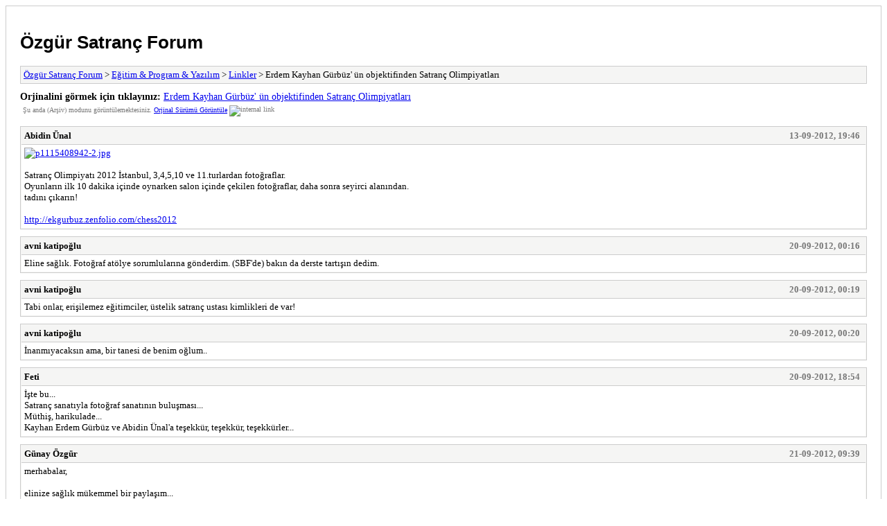

--- FILE ---
content_type: text/html; charset=UTF-8
request_url: https://forum.satranc.biz/archive/index.php?thread-2828.html
body_size: 1516
content:
<!DOCTYPE html PUBLIC "-//W3C//DTD XHTML 1.0 Transitional//EN" "http://www.w3.org/TR/xhtml1/DTD/xhtml1-transitional.dtd">
<html xmlns="http://www.w3.org/1999/xhtml" xml:lang="tr" lang="tr">
<head>
<title>Özgür Satranç Forum - Erdem Kayhan Gürbüz' ün objektifinden Satranç Olimpiyatları</title>
<meta http-equiv="content-type" content="text/html; charset=UTF-8" />
<meta name="robots" content="index,follow" />
<link type="text/css" rel="stylesheet" rev="stylesheet" href="https://forum.satranc.biz/archive/screen.css" media="screen" />
<link type="text/css" rel="stylesheet" rev="stylesheet" href="https://forum.satranc.biz/archive/print.css" media="print" />
</head>
<body>
<div id="container">
<h1><a href="https://forum.satranc.biz/index.php">Özgür Satranç Forum</a></h1>
<div class="navigation"><a href="https://forum.satranc.biz/archive/index.php">Özgür Satranç Forum</a> &gt; <a href="https://forum.satranc.biz/archive/index.php?forum-4.html">Eğitim &amp; Program &amp; Yazılım</a> &gt; <a href="https://forum.satranc.biz/archive/index.php?forum-14.html">Linkler</a> &gt; Erdem Kayhan Gürbüz' ün objektifinden Satranç Olimpiyatları</div>
<div id="fullversion"><strong>Orjinalini görmek için tıklayınız:</strong> <a href="https://forum.satranc.biz/showthread.php?tid=2828">Erdem Kayhan Gürbüz' ün objektifinden Satranç Olimpiyatları</a></div>
<div id="infobox">Şu anda (Arşiv) modunu görüntülemektesiniz.  <a href="https://forum.satranc.biz/showthread.php?tid=2828">Orjinal Sürümü Görüntüle</a> <img src="../images/icons/external_link.png" style="vertical-align: middle;" width="8" height="9" alt="internal link" border="0" /></div>
<div id="content">
<div class="post">
<div class="header">
<div class="author"><h2><a href="https://forum.satranc.biz/member.php?action=profile&amp;uid=3">Abidin Ünal</a></h2></div><div class="dateline">13-09-2012, 19:46</div>
</div>
<div class="message"><a href="http://ekgurbuz.zenfolio.com/chess2012/e427bca2e" target="_blank" rel="noopener" class="mycode_url"><img src="http://ekgurbuz.zenfolio.com/img/s1/v56/p1115408942-2.jpg" loading="lazy"  alt="p1115408942-2.jpg" class="mycode_img" /></a><br />
<br />
Satranç Olimpiyatı 2012 İstanbul, 3,4,5,10 ve 11.turlardan fotoğraflar. <br />
Oyunların ilk 10 dakika içinde oynarken salon içinde çekilen fotoğraflar, daha sonra seyirci alanından. <br />
tadını çıkarın!<br />
<br />
<a href="http://ekgurbuz.zenfolio.com/chess2012" target="_blank" rel="noopener" class="mycode_url">http://ekgurbuz.zenfolio.com/chess2012</a></div>
</div>
<div class="post">
<div class="header">
<div class="author"><h2><a href="https://forum.satranc.biz/member.php?action=profile&amp;uid=1332">avni katipoğlu</a></h2></div><div class="dateline">20-09-2012, 00:16</div>
</div>
<div class="message">Eline sağlık. Fotoğraf atölye sorumlularına gönderdim. (SBF'de) bakın da derste tartışın dedim.</div>
</div>
<div class="post">
<div class="header">
<div class="author"><h2><a href="https://forum.satranc.biz/member.php?action=profile&amp;uid=1332">avni katipoğlu</a></h2></div><div class="dateline">20-09-2012, 00:19</div>
</div>
<div class="message">Tabi onlar, erişilemez eğitimciler, üstelik satranç ustası kimlikleri de var!</div>
</div>
<div class="post">
<div class="header">
<div class="author"><h2><a href="https://forum.satranc.biz/member.php?action=profile&amp;uid=1332">avni katipoğlu</a></h2></div><div class="dateline">20-09-2012, 00:20</div>
</div>
<div class="message">İnanmıyacaksın ama, bir tanesi de benim oğlum..</div>
</div>
<div class="post">
<div class="header">
<div class="author"><h2><a href="https://forum.satranc.biz/member.php?action=profile&amp;uid=1193">Feti</a></h2></div><div class="dateline">20-09-2012, 18:54</div>
</div>
<div class="message">İşte bu...<br />
Satranç sanatıyla fotoğraf sanatının buluşması...<br />
Müthiş, harikulade...<br />
Kayhan Erdem Gürbüz ve Abidin Ünal'a teşekkür, teşekkür, teşekkürler...</div>
</div>
<div class="post">
<div class="header">
<div class="author"><h2><a href="https://forum.satranc.biz/member.php?action=profile&amp;uid=1122">Günay Özgür</a></h2></div><div class="dateline">21-09-2012, 09:39</div>
</div>
<div class="message">merhabalar,<br />
<br />
elinize sağlık mükemmel bir paylaşım...<br />
<br />
Saygılarımla,</div>
</div>
</div>
<div class="navigation"><a href="https://forum.satranc.biz/archive/index.php">Özgür Satranç Forum</a> &gt; <a href="https://forum.satranc.biz/archive/index.php?forum-4.html">Eğitim &amp; Program &amp; Yazılım</a> &gt; <a href="https://forum.satranc.biz/archive/index.php?forum-14.html">Linkler</a> &gt; Erdem Kayhan Gürbüz' ün objektifinden Satranç Olimpiyatları</div>
</div>
<div id="footer">
Türkçe Çeviri: <a href="http://www.mybb.com.tr" target="_blank" title="MyBB - Türkiye Resmi Destek Sitesi">MCTR</a>, Forum Yazılımı: <a href="https://mybb.com">MyBB</a>, &copy; 2002-2026 <a href="https://mybb.com">MyBB Group</a>
</div>
<script defer src="https://static.cloudflareinsights.com/beacon.min.js/vcd15cbe7772f49c399c6a5babf22c1241717689176015" integrity="sha512-ZpsOmlRQV6y907TI0dKBHq9Md29nnaEIPlkf84rnaERnq6zvWvPUqr2ft8M1aS28oN72PdrCzSjY4U6VaAw1EQ==" data-cf-beacon='{"version":"2024.11.0","token":"a1c13da4551249f3961265b8a8051485","r":1,"server_timing":{"name":{"cfCacheStatus":true,"cfEdge":true,"cfExtPri":true,"cfL4":true,"cfOrigin":true,"cfSpeedBrain":true},"location_startswith":null}}' crossorigin="anonymous"></script>
</body>
</html>
